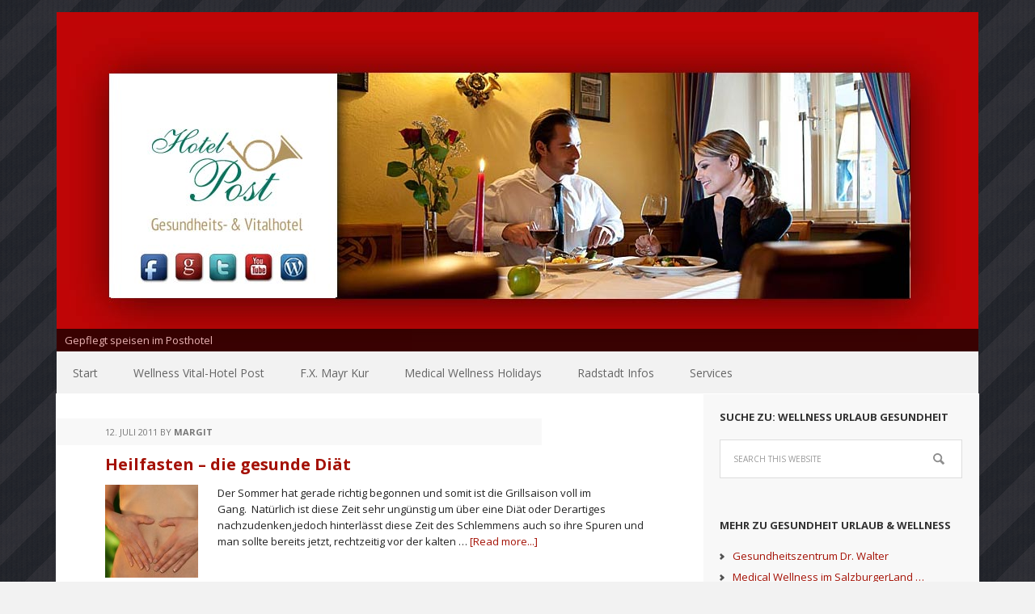

--- FILE ---
content_type: text/html; charset=UTF-8
request_url: https://www.urlaub-wellness-gesundheit.com/tag/gewichtsverlust/
body_size: 9939
content:
<!DOCTYPE html>
<html lang="de">
<head >
<meta charset="UTF-8" />

<!-- Diese Seite wurde SEO-optimiert von wpSEO / https://wpseo.de -->
<title>Gewichtsverlust</title>
<meta name="description" content="Heilfasten - die gesunde Diät." />
<meta name="robots" content="noindex, follow" />
<link rel="canonical" href="https://www.urlaub-wellness-gesundheit.com/tag/gewichtsverlust/" />

		
		<meta name="viewport" content="width=device-width, initial-scale=1" />

<link rel='dns-prefetch' href='//fonts.googleapis.com' />
<link rel="alternate" type="application/rss+xml" title=" &raquo; Feed" href="https://www.urlaub-wellness-gesundheit.com/feed/" />
<link rel="alternate" type="application/rss+xml" title=" &raquo; Kommentar-Feed" href="https://www.urlaub-wellness-gesundheit.com/comments/feed/" />
<link rel="alternate" type="application/rss+xml" title=" &raquo; Gewichtsverlust Schlagwort-Feed" href="https://www.urlaub-wellness-gesundheit.com/tag/gewichtsverlust/feed/" />

<style id='wp-img-auto-sizes-contain-inline-css' type='text/css'>
img:is([sizes=auto i],[sizes^="auto," i]){contain-intrinsic-size:3000px 1500px}
/*# sourceURL=wp-img-auto-sizes-contain-inline-css */
</style>
<link rel='stylesheet' id='executive-pro-theme-css' href='https://www.urlaub-wellness-gesundheit.com/wp-content/themes/executive-pro/style.css' type='text/css' media='all' />
<style id='wp-emoji-styles-inline-css' type='text/css'>

	img.wp-smiley, img.emoji {
		display: inline !important;
		border: none !important;
		box-shadow: none !important;
		height: 1em !important;
		width: 1em !important;
		margin: 0 0.07em !important;
		vertical-align: -0.1em !important;
		background: none !important;
		padding: 0 !important;
	}
/*# sourceURL=wp-emoji-styles-inline-css */
</style>
<style id='wp-block-library-inline-css' type='text/css'>
:root{--wp-block-synced-color:#7a00df;--wp-block-synced-color--rgb:122,0,223;--wp-bound-block-color:var(--wp-block-synced-color);--wp-editor-canvas-background:#ddd;--wp-admin-theme-color:#007cba;--wp-admin-theme-color--rgb:0,124,186;--wp-admin-theme-color-darker-10:#006ba1;--wp-admin-theme-color-darker-10--rgb:0,107,160.5;--wp-admin-theme-color-darker-20:#005a87;--wp-admin-theme-color-darker-20--rgb:0,90,135;--wp-admin-border-width-focus:2px}@media (min-resolution:192dpi){:root{--wp-admin-border-width-focus:1.5px}}.wp-element-button{cursor:pointer}:root .has-very-light-gray-background-color{background-color:#eee}:root .has-very-dark-gray-background-color{background-color:#313131}:root .has-very-light-gray-color{color:#eee}:root .has-very-dark-gray-color{color:#313131}:root .has-vivid-green-cyan-to-vivid-cyan-blue-gradient-background{background:linear-gradient(135deg,#00d084,#0693e3)}:root .has-purple-crush-gradient-background{background:linear-gradient(135deg,#34e2e4,#4721fb 50%,#ab1dfe)}:root .has-hazy-dawn-gradient-background{background:linear-gradient(135deg,#faaca8,#dad0ec)}:root .has-subdued-olive-gradient-background{background:linear-gradient(135deg,#fafae1,#67a671)}:root .has-atomic-cream-gradient-background{background:linear-gradient(135deg,#fdd79a,#004a59)}:root .has-nightshade-gradient-background{background:linear-gradient(135deg,#330968,#31cdcf)}:root .has-midnight-gradient-background{background:linear-gradient(135deg,#020381,#2874fc)}:root{--wp--preset--font-size--normal:16px;--wp--preset--font-size--huge:42px}.has-regular-font-size{font-size:1em}.has-larger-font-size{font-size:2.625em}.has-normal-font-size{font-size:var(--wp--preset--font-size--normal)}.has-huge-font-size{font-size:var(--wp--preset--font-size--huge)}.has-text-align-center{text-align:center}.has-text-align-left{text-align:left}.has-text-align-right{text-align:right}.has-fit-text{white-space:nowrap!important}#end-resizable-editor-section{display:none}.aligncenter{clear:both}.items-justified-left{justify-content:flex-start}.items-justified-center{justify-content:center}.items-justified-right{justify-content:flex-end}.items-justified-space-between{justify-content:space-between}.screen-reader-text{border:0;clip-path:inset(50%);height:1px;margin:-1px;overflow:hidden;padding:0;position:absolute;width:1px;word-wrap:normal!important}.screen-reader-text:focus{background-color:#ddd;clip-path:none;color:#444;display:block;font-size:1em;height:auto;left:5px;line-height:normal;padding:15px 23px 14px;text-decoration:none;top:5px;width:auto;z-index:100000}html :where(.has-border-color){border-style:solid}html :where([style*=border-top-color]){border-top-style:solid}html :where([style*=border-right-color]){border-right-style:solid}html :where([style*=border-bottom-color]){border-bottom-style:solid}html :where([style*=border-left-color]){border-left-style:solid}html :where([style*=border-width]){border-style:solid}html :where([style*=border-top-width]){border-top-style:solid}html :where([style*=border-right-width]){border-right-style:solid}html :where([style*=border-bottom-width]){border-bottom-style:solid}html :where([style*=border-left-width]){border-left-style:solid}html :where(img[class*=wp-image-]){height:auto;max-width:100%}:where(figure){margin:0 0 1em}html :where(.is-position-sticky){--wp-admin--admin-bar--position-offset:var(--wp-admin--admin-bar--height,0px)}@media screen and (max-width:600px){html :where(.is-position-sticky){--wp-admin--admin-bar--position-offset:0px}}

/*# sourceURL=wp-block-library-inline-css */
</style><style id='global-styles-inline-css' type='text/css'>
:root{--wp--preset--aspect-ratio--square: 1;--wp--preset--aspect-ratio--4-3: 4/3;--wp--preset--aspect-ratio--3-4: 3/4;--wp--preset--aspect-ratio--3-2: 3/2;--wp--preset--aspect-ratio--2-3: 2/3;--wp--preset--aspect-ratio--16-9: 16/9;--wp--preset--aspect-ratio--9-16: 9/16;--wp--preset--color--black: #000000;--wp--preset--color--cyan-bluish-gray: #abb8c3;--wp--preset--color--white: #ffffff;--wp--preset--color--pale-pink: #f78da7;--wp--preset--color--vivid-red: #cf2e2e;--wp--preset--color--luminous-vivid-orange: #ff6900;--wp--preset--color--luminous-vivid-amber: #fcb900;--wp--preset--color--light-green-cyan: #7bdcb5;--wp--preset--color--vivid-green-cyan: #00d084;--wp--preset--color--pale-cyan-blue: #8ed1fc;--wp--preset--color--vivid-cyan-blue: #0693e3;--wp--preset--color--vivid-purple: #9b51e0;--wp--preset--gradient--vivid-cyan-blue-to-vivid-purple: linear-gradient(135deg,rgb(6,147,227) 0%,rgb(155,81,224) 100%);--wp--preset--gradient--light-green-cyan-to-vivid-green-cyan: linear-gradient(135deg,rgb(122,220,180) 0%,rgb(0,208,130) 100%);--wp--preset--gradient--luminous-vivid-amber-to-luminous-vivid-orange: linear-gradient(135deg,rgb(252,185,0) 0%,rgb(255,105,0) 100%);--wp--preset--gradient--luminous-vivid-orange-to-vivid-red: linear-gradient(135deg,rgb(255,105,0) 0%,rgb(207,46,46) 100%);--wp--preset--gradient--very-light-gray-to-cyan-bluish-gray: linear-gradient(135deg,rgb(238,238,238) 0%,rgb(169,184,195) 100%);--wp--preset--gradient--cool-to-warm-spectrum: linear-gradient(135deg,rgb(74,234,220) 0%,rgb(151,120,209) 20%,rgb(207,42,186) 40%,rgb(238,44,130) 60%,rgb(251,105,98) 80%,rgb(254,248,76) 100%);--wp--preset--gradient--blush-light-purple: linear-gradient(135deg,rgb(255,206,236) 0%,rgb(152,150,240) 100%);--wp--preset--gradient--blush-bordeaux: linear-gradient(135deg,rgb(254,205,165) 0%,rgb(254,45,45) 50%,rgb(107,0,62) 100%);--wp--preset--gradient--luminous-dusk: linear-gradient(135deg,rgb(255,203,112) 0%,rgb(199,81,192) 50%,rgb(65,88,208) 100%);--wp--preset--gradient--pale-ocean: linear-gradient(135deg,rgb(255,245,203) 0%,rgb(182,227,212) 50%,rgb(51,167,181) 100%);--wp--preset--gradient--electric-grass: linear-gradient(135deg,rgb(202,248,128) 0%,rgb(113,206,126) 100%);--wp--preset--gradient--midnight: linear-gradient(135deg,rgb(2,3,129) 0%,rgb(40,116,252) 100%);--wp--preset--font-size--small: 13px;--wp--preset--font-size--medium: 20px;--wp--preset--font-size--large: 36px;--wp--preset--font-size--x-large: 42px;--wp--preset--spacing--20: 0.44rem;--wp--preset--spacing--30: 0.67rem;--wp--preset--spacing--40: 1rem;--wp--preset--spacing--50: 1.5rem;--wp--preset--spacing--60: 2.25rem;--wp--preset--spacing--70: 3.38rem;--wp--preset--spacing--80: 5.06rem;--wp--preset--shadow--natural: 6px 6px 9px rgba(0, 0, 0, 0.2);--wp--preset--shadow--deep: 12px 12px 50px rgba(0, 0, 0, 0.4);--wp--preset--shadow--sharp: 6px 6px 0px rgba(0, 0, 0, 0.2);--wp--preset--shadow--outlined: 6px 6px 0px -3px rgb(255, 255, 255), 6px 6px rgb(0, 0, 0);--wp--preset--shadow--crisp: 6px 6px 0px rgb(0, 0, 0);}:where(.is-layout-flex){gap: 0.5em;}:where(.is-layout-grid){gap: 0.5em;}body .is-layout-flex{display: flex;}.is-layout-flex{flex-wrap: wrap;align-items: center;}.is-layout-flex > :is(*, div){margin: 0;}body .is-layout-grid{display: grid;}.is-layout-grid > :is(*, div){margin: 0;}:where(.wp-block-columns.is-layout-flex){gap: 2em;}:where(.wp-block-columns.is-layout-grid){gap: 2em;}:where(.wp-block-post-template.is-layout-flex){gap: 1.25em;}:where(.wp-block-post-template.is-layout-grid){gap: 1.25em;}.has-black-color{color: var(--wp--preset--color--black) !important;}.has-cyan-bluish-gray-color{color: var(--wp--preset--color--cyan-bluish-gray) !important;}.has-white-color{color: var(--wp--preset--color--white) !important;}.has-pale-pink-color{color: var(--wp--preset--color--pale-pink) !important;}.has-vivid-red-color{color: var(--wp--preset--color--vivid-red) !important;}.has-luminous-vivid-orange-color{color: var(--wp--preset--color--luminous-vivid-orange) !important;}.has-luminous-vivid-amber-color{color: var(--wp--preset--color--luminous-vivid-amber) !important;}.has-light-green-cyan-color{color: var(--wp--preset--color--light-green-cyan) !important;}.has-vivid-green-cyan-color{color: var(--wp--preset--color--vivid-green-cyan) !important;}.has-pale-cyan-blue-color{color: var(--wp--preset--color--pale-cyan-blue) !important;}.has-vivid-cyan-blue-color{color: var(--wp--preset--color--vivid-cyan-blue) !important;}.has-vivid-purple-color{color: var(--wp--preset--color--vivid-purple) !important;}.has-black-background-color{background-color: var(--wp--preset--color--black) !important;}.has-cyan-bluish-gray-background-color{background-color: var(--wp--preset--color--cyan-bluish-gray) !important;}.has-white-background-color{background-color: var(--wp--preset--color--white) !important;}.has-pale-pink-background-color{background-color: var(--wp--preset--color--pale-pink) !important;}.has-vivid-red-background-color{background-color: var(--wp--preset--color--vivid-red) !important;}.has-luminous-vivid-orange-background-color{background-color: var(--wp--preset--color--luminous-vivid-orange) !important;}.has-luminous-vivid-amber-background-color{background-color: var(--wp--preset--color--luminous-vivid-amber) !important;}.has-light-green-cyan-background-color{background-color: var(--wp--preset--color--light-green-cyan) !important;}.has-vivid-green-cyan-background-color{background-color: var(--wp--preset--color--vivid-green-cyan) !important;}.has-pale-cyan-blue-background-color{background-color: var(--wp--preset--color--pale-cyan-blue) !important;}.has-vivid-cyan-blue-background-color{background-color: var(--wp--preset--color--vivid-cyan-blue) !important;}.has-vivid-purple-background-color{background-color: var(--wp--preset--color--vivid-purple) !important;}.has-black-border-color{border-color: var(--wp--preset--color--black) !important;}.has-cyan-bluish-gray-border-color{border-color: var(--wp--preset--color--cyan-bluish-gray) !important;}.has-white-border-color{border-color: var(--wp--preset--color--white) !important;}.has-pale-pink-border-color{border-color: var(--wp--preset--color--pale-pink) !important;}.has-vivid-red-border-color{border-color: var(--wp--preset--color--vivid-red) !important;}.has-luminous-vivid-orange-border-color{border-color: var(--wp--preset--color--luminous-vivid-orange) !important;}.has-luminous-vivid-amber-border-color{border-color: var(--wp--preset--color--luminous-vivid-amber) !important;}.has-light-green-cyan-border-color{border-color: var(--wp--preset--color--light-green-cyan) !important;}.has-vivid-green-cyan-border-color{border-color: var(--wp--preset--color--vivid-green-cyan) !important;}.has-pale-cyan-blue-border-color{border-color: var(--wp--preset--color--pale-cyan-blue) !important;}.has-vivid-cyan-blue-border-color{border-color: var(--wp--preset--color--vivid-cyan-blue) !important;}.has-vivid-purple-border-color{border-color: var(--wp--preset--color--vivid-purple) !important;}.has-vivid-cyan-blue-to-vivid-purple-gradient-background{background: var(--wp--preset--gradient--vivid-cyan-blue-to-vivid-purple) !important;}.has-light-green-cyan-to-vivid-green-cyan-gradient-background{background: var(--wp--preset--gradient--light-green-cyan-to-vivid-green-cyan) !important;}.has-luminous-vivid-amber-to-luminous-vivid-orange-gradient-background{background: var(--wp--preset--gradient--luminous-vivid-amber-to-luminous-vivid-orange) !important;}.has-luminous-vivid-orange-to-vivid-red-gradient-background{background: var(--wp--preset--gradient--luminous-vivid-orange-to-vivid-red) !important;}.has-very-light-gray-to-cyan-bluish-gray-gradient-background{background: var(--wp--preset--gradient--very-light-gray-to-cyan-bluish-gray) !important;}.has-cool-to-warm-spectrum-gradient-background{background: var(--wp--preset--gradient--cool-to-warm-spectrum) !important;}.has-blush-light-purple-gradient-background{background: var(--wp--preset--gradient--blush-light-purple) !important;}.has-blush-bordeaux-gradient-background{background: var(--wp--preset--gradient--blush-bordeaux) !important;}.has-luminous-dusk-gradient-background{background: var(--wp--preset--gradient--luminous-dusk) !important;}.has-pale-ocean-gradient-background{background: var(--wp--preset--gradient--pale-ocean) !important;}.has-electric-grass-gradient-background{background: var(--wp--preset--gradient--electric-grass) !important;}.has-midnight-gradient-background{background: var(--wp--preset--gradient--midnight) !important;}.has-small-font-size{font-size: var(--wp--preset--font-size--small) !important;}.has-medium-font-size{font-size: var(--wp--preset--font-size--medium) !important;}.has-large-font-size{font-size: var(--wp--preset--font-size--large) !important;}.has-x-large-font-size{font-size: var(--wp--preset--font-size--x-large) !important;}
/*# sourceURL=global-styles-inline-css */
</style>

<style id='classic-theme-styles-inline-css' type='text/css'>
/*! This file is auto-generated */
.wp-block-button__link{color:#fff;background-color:#32373c;border-radius:9999px;box-shadow:none;text-decoration:none;padding:calc(.667em + 2px) calc(1.333em + 2px);font-size:1.125em}.wp-block-file__button{background:#32373c;color:#fff;text-decoration:none}
/*# sourceURL=/wp-includes/css/classic-themes.min.css */
</style>
<link rel='stylesheet' id='ilmenite-cookie-consent-css' href='https://www.urlaub-wellness-gesundheit.com/wp-content/plugins/ilmenite-cookie-consent/assets/styles/dist/cookie-banner.css' type='text/css' media='all' />
<link rel='stylesheet' id='dashicons-css' href='https://www.urlaub-wellness-gesundheit.com/wp-includes/css/dashicons.min.css' type='text/css' media='all' />
<link rel='stylesheet' id='google-font-css' href='//fonts.googleapis.com/css?family=Open+Sans%3A400italic%2C700italic%2C400%2C700' type='text/css' media='all' />
<link rel='stylesheet' id='fancybox-css' href='https://www.urlaub-wellness-gesundheit.com/wp-content/plugins/easy-fancybox/css/jquery.fancybox.min.css' type='text/css' media='screen' />
<script type="text/javascript" src="https://www.urlaub-wellness-gesundheit.com/wp-includes/js/jquery/jquery.min.js" id="jquery-core-js"></script>
<script type="text/javascript" src="https://www.urlaub-wellness-gesundheit.com/wp-includes/js/jquery/jquery-migrate.min.js" id="jquery-migrate-js"></script>
<script type="text/javascript" src="https://www.urlaub-wellness-gesundheit.com/wp-content/themes/executive-pro/js/responsive-menu.js" id="executive-responsive-menu-js"></script>
<link rel="EditURI" type="application/rsd+xml" title="RSD" href="https://www.urlaub-wellness-gesundheit.com/xmlrpc.php?rsd" />
<link rel="icon" href="https://www.urlaub-wellness-gesundheit.com/wp-content/themes/executive-pro/images/favicon.ico" />
<style type="text/css" id="custom-background-css">
body.custom-background { background-image: url("https://www.urlaub-wellness-gesundheit.com/wellnessurlaub/2015/03/wellness.png"); background-position: left top; background-size: auto; background-repeat: repeat; background-attachment: scroll; }
</style>
	<link rel='stylesheet' id='metaslider-flex-slider-css' href='https://www.urlaub-wellness-gesundheit.com/wp-content/plugins/ml-slider/assets/sliders/flexslider/flexslider.css' type='text/css' media='all' property='stylesheet' />
<link rel='stylesheet' id='metaslider-public-css' href='https://www.urlaub-wellness-gesundheit.com/wp-content/plugins/ml-slider/assets/metaslider/public.css' type='text/css' media='all' property='stylesheet' />
</head>
<body class="archive tag tag-gewichtsverlust tag-100 custom-background wp-theme-genesis wp-child-theme-executive-pro has-ilcc-banner ilcc-style-top header-full-width content-sidebar genesis-breadcrumbs-hidden executive-pro-red" itemscope itemtype="https://schema.org/WebPage"><div class="site-container"><div id="metaslider-id-925" style="max-width: 1140px;" class="ml-slider-3-15-3 metaslider metaslider-flex metaslider-925 ml-slider nav-hidden">
    <div id="metaslider_container_925">
        <div id="metaslider_925">
            <ul aria-live="polite" class="slides">
                <li style="display: block; width: 100%;" class="slide-926 ms-image"><a href="http://www.posthotel-radstadt.at" target="_self"><img src="https://www.urlaub-wellness-gesundheit.com/wellnessurlaub/2015/03/posthotel-radstadt-10.jpg" height="420" width="1140" alt="Gepflegt speisen im Posthotel" class="slider-925 slide-926" title="Gepflegt speisen im Posthotel" /></a><div class="caption-wrap"><div class="caption">Gepflegt speisen im Posthotel</div></div></li>
                <li style="display: none; width: 100%;" class="slide-927 ms-image"><a href="http://www.posthotel-radstadt.at" target="_self"><img src="https://www.urlaub-wellness-gesundheit.com/wellnessurlaub/2015/03/posthotel-radstadt-11.jpg" height="420" width="1140" alt="Winterurlaub im Posthotel Radstadt" class="slider-925 slide-927" title="Winterurlaub im Posthotel Radstadt" /></a><div class="caption-wrap"><div class="caption">Winterurlaub im Posthotel Radstadt</div></div></li>
                <li style="display: none; width: 100%;" class="slide-928 ms-image"><a href="http://www.posthotel-radstadt.at" target="_self"><img src="https://www.urlaub-wellness-gesundheit.com/wellnessurlaub/2015/03/posthotel-radstadt-12.jpg" height="420" width="1140" alt="Seminare und Tagungen im Posthotel" class="slider-925 slide-928" title="Seminare und Tagungen im Posthotel" /></a><div class="caption-wrap"><div class="caption">Seminare und Tagungen im Posthotel</div></div></li>
                <li style="display: none; width: 100%;" class="slide-929 ms-image"><a href="http://www.posthotel-radstadt.at" target="_self"><img src="https://www.urlaub-wellness-gesundheit.com/wellnessurlaub/2015/03/posthotel-radstadt-13.jpg" height="420" width="1140" alt="Restaurant Posthotel Radstadt" class="slider-925 slide-929" title="Restaurant Posthotel Radstadt" /></a><div class="caption-wrap"><div class="caption">Restaurant Posthotel Radstadt</div></div></li>
                <li style="display: none; width: 100%;" class="slide-930 ms-image"><a href="http://www.posthotel-radstadt.at" target="_self"><img src="https://www.urlaub-wellness-gesundheit.com/wellnessurlaub/2015/03/posthotel-radstadt-14.jpg" height="420" width="1140" alt="Badezimmer DeLuxe" class="slider-925 slide-930" title="Badezimmer DeLuxe" /></a><div class="caption-wrap"><div class="caption">Badezimmer DeLuxe</div></div></li>
                <li style="display: none; width: 100%;" class="slide-931 ms-image"><a href="http://www.posthotel-radstadt.at" target="_self"><img src="https://www.urlaub-wellness-gesundheit.com/wellnessurlaub/2015/03/posthotel-radstadt-15.jpg" height="420" width="1140" alt="DeLuxe Komfortzimmer" class="slider-925 slide-931" title="DeLuxe Komfortzimmer" /></a><div class="caption-wrap"><div class="caption">DeLuxe Komfortzimmer</div></div></li>
            </ul>
        </div>
        
    </div>
</div> <header class="site-header" itemscope itemtype="https://schema.org/WPHeader"><div class="wrap"><div class="title-area"><h1 class="site-title" itemprop="headline"><a href="https://www.urlaub-wellness-gesundheit.com/"></a></h1></div></div></header><nav class="nav-primary" aria-label="Main" itemscope itemtype="https://schema.org/SiteNavigationElement"><div class="wrap"><ul id="menu-oben" class="menu genesis-nav-menu menu-primary"><li id="menu-item-897" class="menu-item menu-item-type-custom menu-item-object-custom menu-item-home menu-item-897"><a href="https://www.urlaub-wellness-gesundheit.com" itemprop="url"><span itemprop="name">Start</span></a></li>
<li id="menu-item-912" class="menu-item menu-item-type-post_type menu-item-object-page menu-item-home menu-item-912"><a href="https://www.urlaub-wellness-gesundheit.com/wellness-vital-hotel-post/" itemprop="url"><span itemprop="name">Wellness Vital-Hotel Post</span></a></li>
<li id="menu-item-903" class="menu-item menu-item-type-post_type menu-item-object-page menu-item-has-children menu-item-903"><a href="https://www.urlaub-wellness-gesundheit.com/f-x-mayr-kur/" itemprop="url"><span itemprop="name">F.X. Mayr Kur</span></a>
<ul class="sub-menu">
	<li id="menu-item-908" class="menu-item menu-item-type-post_type menu-item-object-page menu-item-908"><a href="https://www.urlaub-wellness-gesundheit.com/?page_id=464" itemprop="url"><span itemprop="name">Was ist die Mayr-Kur?</span></a></li>
	<li id="menu-item-906" class="menu-item menu-item-type-post_type menu-item-object-page menu-item-906"><a href="https://www.urlaub-wellness-gesundheit.com/f-x-mayr-kur/tagesablauf/" itemprop="url"><span itemprop="name">Kur-Tagesablauf</span></a></li>
	<li id="menu-item-907" class="menu-item menu-item-type-post_type menu-item-object-page menu-item-907"><a href="https://www.urlaub-wellness-gesundheit.com/f-x-mayr-kur/wann-ist-eine-mayr-kur-sinnvoll/" itemprop="url"><span itemprop="name">Warum ist eine Mayr-Kur sinnvoll?</span></a></li>
	<li id="menu-item-905" class="menu-item menu-item-type-post_type menu-item-object-page menu-item-905"><a href="https://www.urlaub-wellness-gesundheit.com/f-x-mayr-kur/f-x-mayr-kennenlern-pauschale-6-nachte/" itemprop="url"><span itemprop="name">F.X. Mayr Kennenlern-Pauschale (6 N&#228;chte)</span></a></li>
	<li id="menu-item-904" class="menu-item menu-item-type-post_type menu-item-object-page menu-item-904"><a href="https://www.urlaub-wellness-gesundheit.com/f-x-mayr-kur/f-x-mayr-kur-aktiv-13-nachte/" itemprop="url"><span itemprop="name">F.X. Mayr-Kur Aktiv (13 N&#228;chte)</span></a></li>
	<li id="menu-item-909" class="menu-item menu-item-type-post_type menu-item-object-page menu-item-909"><a href="https://www.urlaub-wellness-gesundheit.com/f-x-mayr-kur/anfrage/" itemprop="url"><span itemprop="name">FX Mayr Buchunganfrage</span></a></li>
</ul>
</li>
<li id="menu-item-911" class="menu-item menu-item-type-post_type menu-item-object-page menu-item-has-children menu-item-911"><a href="https://www.urlaub-wellness-gesundheit.com/medical-wellness-holidays/" itemprop="url"><span itemprop="name">Medical Wellness Holidays</span></a>
<ul class="sub-menu">
	<li id="menu-item-910" class="menu-item menu-item-type-post_type menu-item-object-page menu-item-910"><a href="https://www.urlaub-wellness-gesundheit.com/vital-und-gesundheitszentrum/" itemprop="url"><span itemprop="name">Vital- und Gesundheitszentrum</span></a></li>
</ul>
</li>
<li id="menu-item-898" class="menu-item menu-item-type-post_type menu-item-object-page menu-item-has-children menu-item-898"><a href="https://www.urlaub-wellness-gesundheit.com/radstadt-urlaubs-infos/" itemprop="url"><span itemprop="name">Radstadt Infos</span></a>
<ul class="sub-menu">
	<li id="menu-item-899" class="menu-item menu-item-type-post_type menu-item-object-page menu-item-899"><a href="https://www.urlaub-wellness-gesundheit.com/radstadt-urlaubs-infos/radstadt-urlaub/" itemprop="url"><span itemprop="name">Radstadt Urlaub-Infos</span></a></li>
</ul>
</li>
<li id="menu-item-933" class="menu-item menu-item-type-custom menu-item-object-custom menu-item-has-children menu-item-933"><a href="#" itemprop="url"><span itemprop="name">Services</span></a>
<ul class="sub-menu">
	<li id="menu-item-935" class="menu-item menu-item-type-post_type menu-item-object-page menu-item-935"><a href="https://www.urlaub-wellness-gesundheit.com/kontakt/" itemprop="url"><span itemprop="name">Kontakt</span></a></li>
	<li id="menu-item-1022" class="menu-item menu-item-type-post_type menu-item-object-page menu-item-1022"><a href="https://www.urlaub-wellness-gesundheit.com/datenschutzerklaerung/" itemprop="url"><span itemprop="name">Datenschutzerkl&#228;rung</span></a></li>
	<li id="menu-item-934" class="menu-item menu-item-type-post_type menu-item-object-page menu-item-934"><a href="https://www.urlaub-wellness-gesundheit.com/agb/" itemprop="url"><span itemprop="name">AGB</span></a></li>
	<li id="menu-item-936" class="menu-item menu-item-type-post_type menu-item-object-page menu-item-936"><a href="https://www.urlaub-wellness-gesundheit.com/impressum/" itemprop="url"><span itemprop="name">Impressum</span></a></li>
</ul>
</li>
</ul></div></nav><div class="site-inner"><div class="content-sidebar-wrap"> <main class="content"><article class="post-385 post type-post status-publish format-standard category-posthotel-packages tag-abnehmen tag-darmreinigung tag-diat tag-f-x-mayr-kur tag-fasten tag-gewichtsverlust tag-heilfasten tag-mayr-kur tag-salzburg tag-salzburgerland tag-schonheit entry has-post-thumbnail" itemscope itemtype="https://schema.org/CreativeWork"><header class="entry-header"><p class="entry-meta"><time class="entry-time" itemprop="datePublished" datetime="2011-07-12T18:16:50+01:00">12. Juli 2011</time> By <span class="entry-author" itemprop="author" itemscope itemtype="https://schema.org/Person"><a href="https://www.urlaub-wellness-gesundheit.com/author/margit/" class="entry-author-link" rel="author" itemprop="url"><span class="entry-author-name" itemprop="name">Margit</span></a></span>  </p><h1 class="entry-title" itemprop="headline"><a class="entry-title-link" rel="bookmark" href="https://www.urlaub-wellness-gesundheit.com/heilfasten-die-gesunde-diat/385/">Heilfasten &#8211; die gesunde Di&#228;t</a></h1>
</header><div class="entry-content" itemprop="text"><a class="entry-image-link" href="https://www.urlaub-wellness-gesundheit.com/heilfasten-die-gesunde-diat/385/" aria-hidden="true" tabindex="-1"><img width="115" height="115" src="https://www.urlaub-wellness-gesundheit.com/wellnessurlaub/2011/07/Heilfasten-115x115.jpg" class="alignleft post-image entry-image" alt="Heilfasten mit Mayr Kur in Radstadt" itemprop="image" decoding="async" /></a><p>Der Sommer hat gerade richtig begonnen und somit ist die Grillsaison voll im Gang.  Natürlich ist diese Zeit sehr ungünstig um über eine Diät oder Derartiges nachzudenken,jedoch hinterlässt diese Zeit des Schlemmens auch so ihre Spuren und man sollte bereits jetzt, rechtzeitig vor der kalten &#x02026; <a href="https://www.urlaub-wellness-gesundheit.com/heilfasten-die-gesunde-diat/385/" class="more-link">[Read more...]</a></p></div><footer class="entry-footer"><p class="entry-meta"><span class="entry-categories">Filed Under: <a href="https://www.urlaub-wellness-gesundheit.com/category/posthotel-packages/" rel="category tag">Posthotel Packages, Urlaubsberichte und Kurangebote</a></span> <span class="entry-tags">Tagged With: <a href="https://www.urlaub-wellness-gesundheit.com/tag/abnehmen/" rel="tag">abnehmen</a>, <a href="https://www.urlaub-wellness-gesundheit.com/tag/darmreinigung/" rel="tag">Darmreinigung</a>, <a href="https://www.urlaub-wellness-gesundheit.com/tag/diat/" rel="tag">Diät</a>, <a href="https://www.urlaub-wellness-gesundheit.com/tag/f-x-mayr-kur/" rel="tag">F.X. Mayr Kur</a>, <a href="https://www.urlaub-wellness-gesundheit.com/tag/fasten/" rel="tag">fasten</a>, <a href="https://www.urlaub-wellness-gesundheit.com/tag/gewichtsverlust/" rel="tag">Gewichtsverlust</a>, <a href="https://www.urlaub-wellness-gesundheit.com/tag/heilfasten/" rel="tag">Heilfasten</a>, <a href="https://www.urlaub-wellness-gesundheit.com/tag/mayr-kur/" rel="tag">mayr kur</a>, <a href="https://www.urlaub-wellness-gesundheit.com/tag/salzburg/" rel="tag">Salzburg</a>, <a href="https://www.urlaub-wellness-gesundheit.com/tag/salzburgerland/" rel="tag">Salzburgerland</a>, <a href="https://www.urlaub-wellness-gesundheit.com/tag/schonheit/" rel="tag">Schönheit</a></span></p></footer></article></main><aside class="sidebar sidebar-primary widget-area" role="complementary" aria-label="Primary Sidebar" itemscope itemtype="https://schema.org/WPSideBar"><section id="search-3" class="widget widget_search"><div class="widget-wrap"><h4 class="widget-title widgettitle">Suche zu: Wellness Urlaub Gesundheit</h4>
<form class="search-form" method="get" action="https://www.urlaub-wellness-gesundheit.com/" role="search" itemprop="potentialAction" itemscope itemtype="https://schema.org/SearchAction"><input class="search-form-input" type="search" name="s" id="searchform-1" placeholder="Search this website" itemprop="query-input"><input class="search-form-submit" type="submit" value="Search"><meta content="https://www.urlaub-wellness-gesundheit.com/?s={s}" itemprop="target"></form></div></section>
<section id="linkcat-3" class="widget widget_links"><div class="widget-wrap"><h4 class="widget-title widgettitle">Mehr zu Gesundheit Urlaub &amp; Wellness</h4>

	<ul class='xoxo blogroll'>
<li><a href="http://www.gesundheit-pur.at" title="Gesundheitszentrum Dr. Walter Radstadt bei Obertauern" target="_blank">Gesundheitszentrum Dr. Walter</a></li>
<li><a href="http://www.medical-holidays.at/" target="_blank">Medical Wellness im SalzburgerLand &#8230;</a></li>
<li><a href="http://www.posthotel-radstadt.at" title="Urlaub in Radstadt im Hotel Post bei Familie Walter" target="_blank">Posthotel Radstadt &#8211; Wellnessurlaub</a></li>

	</ul>
</div></section>

<section id="tag_cloud-3" class="widget widget_tag_cloud"><div class="widget-wrap"><h4 class="widget-title widgettitle">Margits Wellness-Wolke</h4>
<div class="tagcloud"><a href="https://www.urlaub-wellness-gesundheit.com/tag/amade/" class="tag-cloud-link tag-link-10 tag-link-position-1" style="font-size: 20.7037037037pt;" aria-label="Amadé (18 Einträge)">Amadé</a>
<a href="https://www.urlaub-wellness-gesundheit.com/tag/bauernherbst/" class="tag-cloud-link tag-link-114 tag-link-position-2" style="font-size: 10.3333333333pt;" aria-label="Bauernherbst (2 Einträge)">Bauernherbst</a>
<a href="https://www.urlaub-wellness-gesundheit.com/tag/darmreinigung/" class="tag-cloud-link tag-link-102 tag-link-position-3" style="font-size: 10.3333333333pt;" aria-label="Darmreinigung (2 Einträge)">Darmreinigung</a>
<a href="https://www.urlaub-wellness-gesundheit.com/tag/entschlackung/" class="tag-cloud-link tag-link-224 tag-link-position-4" style="font-size: 8pt;" aria-label="Entschlackung (1 Eintrag)">Entschlackung</a>
<a href="https://www.urlaub-wellness-gesundheit.com/tag/entschlackungsurlaub/" class="tag-cloud-link tag-link-225 tag-link-position-5" style="font-size: 8pt;" aria-label="Entschlackungsurlaub (1 Eintrag)">Entschlackungsurlaub</a>
<a href="https://www.urlaub-wellness-gesundheit.com/tag/entspannung/" class="tag-cloud-link tag-link-223 tag-link-position-6" style="font-size: 8pt;" aria-label="Entspannung (1 Eintrag)">Entspannung</a>
<a href="https://www.urlaub-wellness-gesundheit.com/tag/entspannungsurlaub/" class="tag-cloud-link tag-link-226 tag-link-position-7" style="font-size: 8pt;" aria-label="Entspannungsurlaub (1 Eintrag)">Entspannungsurlaub</a>
<a href="https://www.urlaub-wellness-gesundheit.com/tag/f-x-mayr-kur/" class="tag-cloud-link tag-link-95 tag-link-position-8" style="font-size: 10.3333333333pt;" aria-label="F.X. Mayr Kur (2 Einträge)">F.X. Mayr Kur</a>
<a href="https://www.urlaub-wellness-gesundheit.com/tag/familienurlaub/" class="tag-cloud-link tag-link-156 tag-link-position-9" style="font-size: 10.3333333333pt;" aria-label="Familienurlaub (2 Einträge)">Familienurlaub</a>
<a href="https://www.urlaub-wellness-gesundheit.com/tag/fx-mayr-kur/" class="tag-cloud-link tag-link-228 tag-link-position-10" style="font-size: 8pt;" aria-label="FX Mayr Kur (1 Eintrag)">FX Mayr Kur</a>
<a href="https://www.urlaub-wellness-gesundheit.com/tag/knodel/" class="tag-cloud-link tag-link-105 tag-link-position-11" style="font-size: 10.3333333333pt;" aria-label="Knödel (2 Einträge)">Knödel</a>
<a href="https://www.urlaub-wellness-gesundheit.com/tag/knodelfest/" class="tag-cloud-link tag-link-106 tag-link-position-12" style="font-size: 13.1851851852pt;" aria-label="Knödelfest (4 Einträge)">Knödelfest</a>
<a href="https://www.urlaub-wellness-gesundheit.com/tag/knodelvariationen/" class="tag-cloud-link tag-link-124 tag-link-position-13" style="font-size: 10.3333333333pt;" aria-label="Knödelvariationen (2 Einträge)">Knödelvariationen</a>
<a href="https://www.urlaub-wellness-gesundheit.com/tag/knodlfest/" class="tag-cloud-link tag-link-121 tag-link-position-14" style="font-size: 10.3333333333pt;" aria-label="Knödlfest (2 Einträge)">Knödlfest</a>
<a href="https://www.urlaub-wellness-gesundheit.com/tag/liechtensteinklamm/" class="tag-cloud-link tag-link-53 tag-link-position-15" style="font-size: 10.3333333333pt;" aria-label="Liechtensteinklamm (2 Einträge)">Liechtensteinklamm</a>
<a href="https://www.urlaub-wellness-gesundheit.com/tag/marillenknodel/" class="tag-cloud-link tag-link-203 tag-link-position-16" style="font-size: 10.3333333333pt;" aria-label="Marillenknödel (2 Einträge)">Marillenknödel</a>
<a href="https://www.urlaub-wellness-gesundheit.com/tag/motorradausflug/" class="tag-cloud-link tag-link-70 tag-link-position-17" style="font-size: 11.8888888889pt;" aria-label="Motorradausflug (3 Einträge)">Motorradausflug</a>
<a href="https://www.urlaub-wellness-gesundheit.com/tag/motorradurlaub/" class="tag-cloud-link tag-link-65 tag-link-position-18" style="font-size: 11.8888888889pt;" aria-label="Motorradurlaub (3 Einträge)">Motorradurlaub</a>
<a href="https://www.urlaub-wellness-gesundheit.com/tag/mountainbiken/" class="tag-cloud-link tag-link-220 tag-link-position-19" style="font-size: 8pt;" aria-label="Mountainbiken (1 Eintrag)">Mountainbiken</a>
<a href="https://www.urlaub-wellness-gesundheit.com/tag/obertauern/" class="tag-cloud-link tag-link-11 tag-link-position-20" style="font-size: 19.4074074074pt;" aria-label="Obertauern (14 Einträge)">Obertauern</a>
<a href="https://www.urlaub-wellness-gesundheit.com/tag/pongau/" class="tag-cloud-link tag-link-115 tag-link-position-21" style="font-size: 10.3333333333pt;" aria-label="Pongau (2 Einträge)">Pongau</a>
<a href="https://www.urlaub-wellness-gesundheit.com/tag/posthotel/" class="tag-cloud-link tag-link-17 tag-link-position-22" style="font-size: 19.4074074074pt;" aria-label="Posthotel (14 Einträge)">Posthotel</a>
<a href="https://www.urlaub-wellness-gesundheit.com/tag/radfahren/" class="tag-cloud-link tag-link-55 tag-link-position-23" style="font-size: 11.8888888889pt;" aria-label="Radfahren (3 Einträge)">Radfahren</a>
<a href="https://www.urlaub-wellness-gesundheit.com/tag/radmarathon/" class="tag-cloud-link tag-link-85 tag-link-position-24" style="font-size: 10.3333333333pt;" aria-label="Radmarathon (2 Einträge)">Radmarathon</a>
<a href="https://www.urlaub-wellness-gesundheit.com/tag/radrennen/" class="tag-cloud-link tag-link-84 tag-link-position-25" style="font-size: 11.8888888889pt;" aria-label="Radrennen (3 Einträge)">Radrennen</a>
<a href="https://www.urlaub-wellness-gesundheit.com/tag/radstadt/" class="tag-cloud-link tag-link-16 tag-link-position-26" style="font-size: 22pt;" aria-label="Radstadt (23 Einträge)">Radstadt</a>
<a href="https://www.urlaub-wellness-gesundheit.com/tag/radtouren/" class="tag-cloud-link tag-link-221 tag-link-position-27" style="font-size: 8pt;" aria-label="Radtouren (1 Eintrag)">Radtouren</a>
<a href="https://www.urlaub-wellness-gesundheit.com/tag/radurlaub/" class="tag-cloud-link tag-link-56 tag-link-position-28" style="font-size: 10.3333333333pt;" aria-label="Radurlaub (2 Einträge)">Radurlaub</a>
<a href="https://www.urlaub-wellness-gesundheit.com/tag/rezept/" class="tag-cloud-link tag-link-15 tag-link-position-29" style="font-size: 10.3333333333pt;" aria-label="Rezept (2 Einträge)">Rezept</a>
<a href="https://www.urlaub-wellness-gesundheit.com/tag/salzburg/" class="tag-cloud-link tag-link-42 tag-link-position-30" style="font-size: 20.4444444444pt;" aria-label="Salzburg (17 Einträge)">Salzburg</a>
<a href="https://www.urlaub-wellness-gesundheit.com/tag/salzburgerland/" class="tag-cloud-link tag-link-69 tag-link-position-31" style="font-size: 17.5925925926pt;" aria-label="Salzburgerland (10 Einträge)">Salzburgerland</a>
<a href="https://www.urlaub-wellness-gesundheit.com/tag/salzburger-land/" class="tag-cloud-link tag-link-49 tag-link-position-32" style="font-size: 17.5925925926pt;" aria-label="Salzburger Land (10 Einträge)">Salzburger Land</a>
<a href="https://www.urlaub-wellness-gesundheit.com/tag/salzburger-nockerl/" class="tag-cloud-link tag-link-41 tag-link-position-33" style="font-size: 10.3333333333pt;" aria-label="Salzburger Nockerl (2 Einträge)">Salzburger Nockerl</a>
<a href="https://www.urlaub-wellness-gesundheit.com/tag/schlittenfahrten/" class="tag-cloud-link tag-link-20 tag-link-position-34" style="font-size: 10.3333333333pt;" aria-label="Schlittenfahrten (2 Einträge)">Schlittenfahrten</a>
<a href="https://www.urlaub-wellness-gesundheit.com/tag/ski/" class="tag-cloud-link tag-link-9 tag-link-position-35" style="font-size: 10.3333333333pt;" aria-label="Ski (2 Einträge)">Ski</a>
<a href="https://www.urlaub-wellness-gesundheit.com/tag/skiamade/" class="tag-cloud-link tag-link-54 tag-link-position-36" style="font-size: 13.1851851852pt;" aria-label="Skiamade (4 Einträge)">Skiamade</a>
<a href="https://www.urlaub-wellness-gesundheit.com/tag/skifahren/" class="tag-cloud-link tag-link-29 tag-link-position-37" style="font-size: 15.1296296296pt;" aria-label="Skifahren (6 Einträge)">Skifahren</a>
<a href="https://www.urlaub-wellness-gesundheit.com/tag/skiurlaub/" class="tag-cloud-link tag-link-30 tag-link-position-38" style="font-size: 13.1851851852pt;" aria-label="Skiurlaub (4 Einträge)">Skiurlaub</a>
<a href="https://www.urlaub-wellness-gesundheit.com/tag/sommerurlaub/" class="tag-cloud-link tag-link-57 tag-link-position-39" style="font-size: 10.3333333333pt;" aria-label="Sommerurlaub (2 Einträge)">Sommerurlaub</a>
<a href="https://www.urlaub-wellness-gesundheit.com/tag/sommerurlaub-mit-kindern/" class="tag-cloud-link tag-link-222 tag-link-position-40" style="font-size: 8pt;" aria-label="Sommerurlaub mit Kindern (1 Eintrag)">Sommerurlaub mit Kindern</a>
<a href="https://www.urlaub-wellness-gesundheit.com/tag/tradition/" class="tag-cloud-link tag-link-116 tag-link-position-41" style="font-size: 10.3333333333pt;" aria-label="Tradition (2 Einträge)">Tradition</a>
<a href="https://www.urlaub-wellness-gesundheit.com/tag/wandern/" class="tag-cloud-link tag-link-62 tag-link-position-42" style="font-size: 11.8888888889pt;" aria-label="Wandern (3 Einträge)">Wandern</a>
<a href="https://www.urlaub-wellness-gesundheit.com/tag/wandern-mit-hund/" class="tag-cloud-link tag-link-198 tag-link-position-43" style="font-size: 10.3333333333pt;" aria-label="Wandern mit Hund (2 Einträge)">Wandern mit Hund</a>
<a href="https://www.urlaub-wellness-gesundheit.com/tag/wanderurlaub/" class="tag-cloud-link tag-link-151 tag-link-position-44" style="font-size: 10.3333333333pt;" aria-label="Wanderurlaub (2 Einträge)">Wanderurlaub</a>
<a href="https://www.urlaub-wellness-gesundheit.com/tag/zeit-fuer-sich-haben/" class="tag-cloud-link tag-link-227 tag-link-position-45" style="font-size: 8pt;" aria-label="Zeit für sich haben (1 Eintrag)">Zeit für sich haben</a></div>
</div></section>
</aside></div></div><footer class="site-footer" itemscope itemtype="https://schema.org/WPFooter"><div class="wrap">Urlaub Wellness & Gesundheit - der Blog by M.W. <a href="http://www.posthotel-radstadt.at" rel="nofollow" target="_blank">Posthotel Radstadt</a> close to  Obertauern.</div></footer></div><script type="speculationrules">
{"prefetch":[{"source":"document","where":{"and":[{"href_matches":"/*"},{"not":{"href_matches":["/wp-*.php","/wp-admin/*","/wellnessurlaub/*","/wp-content/*","/wp-content/plugins/*","/wp-content/themes/executive-pro/*","/wp-content/themes/genesis/*","/*\\?(.+)"]}},{"not":{"selector_matches":"a[rel~=\"nofollow\"]"}},{"not":{"selector_matches":".no-prefetch, .no-prefetch a"}}]},"eagerness":"conservative"}]}
</script>
<script type="text/javascript">

  var _gaq = _gaq || [];
  _gaq.push(['_setAccount', 'UA-20960799-1']);
  _gaq.push(['_trackPageview']);

  (function() {
    var ga = document.createElement('script'); ga.type = 'text/javascript'; ga.async = true;
    ga.src = ('https:' == document.location.protocol ? 'https://ssl' : 'http://www') + '.google-analytics.com/ga.js';
    var s = document.getElementsByTagName('script')[0]; s.parentNode.insertBefore(ga, s);
  })();

</script><script type="text/javascript" id="ilmenite-cookie-consent-js-extra">
/* <![CDATA[ */
var ilcc = {"cookieConsentTitle":"This website uses cookies to enhance the browsing experience","cookieConsentText":"By continuing you give us permission to deploy cookies as per our \u003Ca href=\"#\" rel=\"nofollow\"\u003Eprivacy and cookies policy\u003C/a\u003E.","acceptText":"Ich Verstehe","style":"top"};
//# sourceURL=ilmenite-cookie-consent-js-extra
/* ]]> */
</script>
<script type="text/javascript" src="https://www.urlaub-wellness-gesundheit.com/wp-content/plugins/ilmenite-cookie-consent/assets/scripts/dist/cookie-banner.js" id="ilmenite-cookie-consent-js"></script>
<script type="text/javascript" src="https://www.urlaub-wellness-gesundheit.com/wp-content/plugins/easy-fancybox/js/jquery.fancybox.min.js" id="jquery-fancybox-js"></script>
<script type="text/javascript" id="jquery-fancybox-js-after">
/* <![CDATA[ */
var fb_timeout, fb_opts={'overlayShow':true,'hideOnOverlayClick':true,'showCloseButton':true,'margin':20,'centerOnScroll':true,'enableEscapeButton':true,'autoScale':true };
if(typeof easy_fancybox_handler==='undefined'){
var easy_fancybox_handler=function(){
jQuery('.nofancybox,a.wp-block-file__button,a.pin-it-button,a[href*="pinterest.com/pin/create"],a[href*="facebook.com/share"],a[href*="twitter.com/share"]').addClass('nolightbox');
/* IMG */
var fb_IMG_select='a[href*=".jpg"]:not(.nolightbox,li.nolightbox>a),area[href*=".jpg"]:not(.nolightbox),a[href*=".jpeg"]:not(.nolightbox,li.nolightbox>a),area[href*=".jpeg"]:not(.nolightbox),a[href*=".png"]:not(.nolightbox,li.nolightbox>a),area[href*=".png"]:not(.nolightbox)';
jQuery(fb_IMG_select).addClass('fancybox image');
var fb_IMG_sections=jQuery('.gallery,.wp-block-gallery,.tiled-gallery,.wp-block-jetpack-tiled-gallery');
fb_IMG_sections.each(function(){jQuery(this).find(fb_IMG_select).attr('rel','gallery-'+fb_IMG_sections.index(this));});
jQuery('a.fancybox,area.fancybox,li.fancybox a').each(function(){jQuery(this).fancybox(jQuery.extend({},fb_opts,{'transitionIn':'elastic','easingIn':'easeOutBack','transitionOut':'elastic','easingOut':'easeInBack','opacity':false,'hideOnContentClick':false,'titleShow':false,'titlePosition':'over','titleFromAlt':true,'showNavArrows':true,'enableKeyboardNav':true,'cyclic':false}))});};
jQuery('a.fancybox-close').on('click',function(e){e.preventDefault();jQuery.fancybox.close()});
};
var easy_fancybox_auto=function(){setTimeout(function(){jQuery('#fancybox-auto').trigger('click')},1000);};
jQuery(easy_fancybox_handler);jQuery(document).on('post-load',easy_fancybox_handler);
jQuery(easy_fancybox_auto);
//# sourceURL=jquery-fancybox-js-after
/* ]]> */
</script>
<script type="text/javascript" src="https://www.urlaub-wellness-gesundheit.com/wp-content/plugins/easy-fancybox/js/jquery.easing.min.js" id="jquery-easing-js"></script>
<script type="text/javascript" src="https://www.urlaub-wellness-gesundheit.com/wp-content/plugins/easy-fancybox/js/jquery.mousewheel.min.js" id="jquery-mousewheel-js"></script>
<script type="text/javascript" src="https://www.urlaub-wellness-gesundheit.com/wp-content/plugins/ml-slider/assets/sliders/flexslider/jquery.flexslider.min.js" id="metaslider-flex-slider-js"></script>
<script type="text/javascript" id="metaslider-flex-slider-js-after">
/* <![CDATA[ */
var metaslider_925 = function($) {$('#metaslider_925').addClass('flexslider');
            $('#metaslider_925').flexslider({ 
                slideshowSpeed:3000,
                animation:"fade",
                controlNav:false,
                directionNav:false,
                pauseOnHover:true,
                direction:"horizontal",
                reverse:false,
                animationSpeed:600,
                prevText:"&lt;",
                nextText:"&gt;",
                fadeFirstSlide:false,
                slideshow:true
            });
            $(document).trigger('metaslider/initialized', '#metaslider_925');
        };
        var timer_metaslider_925 = function() {
            var slider = !window.jQuery ? window.setTimeout(timer_metaslider_925, 100) : !jQuery.isReady ? window.setTimeout(timer_metaslider_925, 1) : metaslider_925(window.jQuery);
        };
        timer_metaslider_925();
//# sourceURL=metaslider-flex-slider-js-after
/* ]]> */
</script>
<script id="wp-emoji-settings" type="application/json">
{"baseUrl":"https://s.w.org/images/core/emoji/17.0.2/72x72/","ext":".png","svgUrl":"https://s.w.org/images/core/emoji/17.0.2/svg/","svgExt":".svg","source":{"concatemoji":"https://www.urlaub-wellness-gesundheit.com/wp-includes/js/wp-emoji-release.min.js"}}
</script>
<script type="module">
/* <![CDATA[ */
/*! This file is auto-generated */
const a=JSON.parse(document.getElementById("wp-emoji-settings").textContent),o=(window._wpemojiSettings=a,"wpEmojiSettingsSupports"),s=["flag","emoji"];function i(e){try{var t={supportTests:e,timestamp:(new Date).valueOf()};sessionStorage.setItem(o,JSON.stringify(t))}catch(e){}}function c(e,t,n){e.clearRect(0,0,e.canvas.width,e.canvas.height),e.fillText(t,0,0);t=new Uint32Array(e.getImageData(0,0,e.canvas.width,e.canvas.height).data);e.clearRect(0,0,e.canvas.width,e.canvas.height),e.fillText(n,0,0);const a=new Uint32Array(e.getImageData(0,0,e.canvas.width,e.canvas.height).data);return t.every((e,t)=>e===a[t])}function p(e,t){e.clearRect(0,0,e.canvas.width,e.canvas.height),e.fillText(t,0,0);var n=e.getImageData(16,16,1,1);for(let e=0;e<n.data.length;e++)if(0!==n.data[e])return!1;return!0}function u(e,t,n,a){switch(t){case"flag":return n(e,"\ud83c\udff3\ufe0f\u200d\u26a7\ufe0f","\ud83c\udff3\ufe0f\u200b\u26a7\ufe0f")?!1:!n(e,"\ud83c\udde8\ud83c\uddf6","\ud83c\udde8\u200b\ud83c\uddf6")&&!n(e,"\ud83c\udff4\udb40\udc67\udb40\udc62\udb40\udc65\udb40\udc6e\udb40\udc67\udb40\udc7f","\ud83c\udff4\u200b\udb40\udc67\u200b\udb40\udc62\u200b\udb40\udc65\u200b\udb40\udc6e\u200b\udb40\udc67\u200b\udb40\udc7f");case"emoji":return!a(e,"\ud83e\u1fac8")}return!1}function f(e,t,n,a){let r;const o=(r="undefined"!=typeof WorkerGlobalScope&&self instanceof WorkerGlobalScope?new OffscreenCanvas(300,150):document.createElement("canvas")).getContext("2d",{willReadFrequently:!0}),s=(o.textBaseline="top",o.font="600 32px Arial",{});return e.forEach(e=>{s[e]=t(o,e,n,a)}),s}function r(e){var t=document.createElement("script");t.src=e,t.defer=!0,document.head.appendChild(t)}a.supports={everything:!0,everythingExceptFlag:!0},new Promise(t=>{let n=function(){try{var e=JSON.parse(sessionStorage.getItem(o));if("object"==typeof e&&"number"==typeof e.timestamp&&(new Date).valueOf()<e.timestamp+604800&&"object"==typeof e.supportTests)return e.supportTests}catch(e){}return null}();if(!n){if("undefined"!=typeof Worker&&"undefined"!=typeof OffscreenCanvas&&"undefined"!=typeof URL&&URL.createObjectURL&&"undefined"!=typeof Blob)try{var e="postMessage("+f.toString()+"("+[JSON.stringify(s),u.toString(),c.toString(),p.toString()].join(",")+"));",a=new Blob([e],{type:"text/javascript"});const r=new Worker(URL.createObjectURL(a),{name:"wpTestEmojiSupports"});return void(r.onmessage=e=>{i(n=e.data),r.terminate(),t(n)})}catch(e){}i(n=f(s,u,c,p))}t(n)}).then(e=>{for(const n in e)a.supports[n]=e[n],a.supports.everything=a.supports.everything&&a.supports[n],"flag"!==n&&(a.supports.everythingExceptFlag=a.supports.everythingExceptFlag&&a.supports[n]);var t;a.supports.everythingExceptFlag=a.supports.everythingExceptFlag&&!a.supports.flag,a.supports.everything||((t=a.source||{}).concatemoji?r(t.concatemoji):t.wpemoji&&t.twemoji&&(r(t.twemoji),r(t.wpemoji)))});
//# sourceURL=https://www.urlaub-wellness-gesundheit.com/wp-includes/js/wp-emoji-loader.min.js
/* ]]> */
</script>
</body></html>


--- FILE ---
content_type: text/css
request_url: https://www.urlaub-wellness-gesundheit.com/wp-content/plugins/ilmenite-cookie-consent/assets/styles/dist/cookie-banner.css
body_size: 706
content:
:root{--ilcc-background-color:#282b2d;--ilcc-text-color:#ccc;--ilcc-link-color:#ccc;--ilcc-link-color-hover:#fff;--ilcc-banner-spacing:1.4rem 0;--ilcc-close-button:#474d50;--ilcc-close-button-hover:#666;--ilcc-close-button-text:#fff;--ilcc-close-button-hover-text:#fff;--ilcc-button-radius:4px}.ilcc-cookie-consent-notice{background:#282b2d;background:var(--ilcc-background-color);color:#ccc;color:var(--ilcc-text-color);padding:1.4rem 0;padding:var(--ilcc-banner-spacing)}.ilcc-cookie-consent-notice a{color:#ccc;color:var(--ilcc-link-color);text-decoration:underline}.ilcc-cookie-consent-notice a:hover{color:#fff;color:var(--ilcc-link-color-hover)}.ilcc-cookie-consent-close{background-color:#474d50;background-color:var(--ilcc-close-button);border-radius:4px;border-radius:var(--ilcc-button-radius);padding:1em 1.5em;display:inline-block;text-decoration:none;color:#fff;color:var(--ilcc-close-button-text);line-height:1;font-size:.75rem;text-transform:uppercase;border:0;outline:none}.ilcc-cookie-consent-close:focus,.ilcc-cookie-consent-close:hover{background-color:#666;background-color:var(--ilcc-close-button-hover);color:#fff;color:var(--ilcc-close-button-hover-text)}body.ilcc-style-top .ilcc-cookie-consent-notice{position:absolute;height:auto;top:0;z-index:99999;text-align:center;width:100%;font-size:.85rem;line-height:1.4}body.ilcc-style-top .ilcc-cookie-consent-notice p{margin:0;text-align:center;overflow:hidden;position:relative}@media screen and (min-width:768px){body.ilcc-style-top .ilcc-cookie-consent-notice p{text-align:left}}body.ilcc-style-top .ilcc-cookie-consent-notice p span{display:block;font-weight:700;color:#eee;margin-bottom:.5em}@media screen and (min-width:768px){body.ilcc-style-top .ilcc-cookie-consent-notice p span{font-size:1rem;margin-bottom:0}}body.ilcc-style-top.admin-bar .ilcc-cookie-consent-notice{top:32px}@media screen and (max-width:782px){body.ilcc-style-top.admin-bar .ilcc-cookie-consent-notice{top:46px}}body.ilcc-style-top .ilcc-cookie-consent-notice-content{max-width:68.5rem;margin:0 auto;display:-webkit-box;display:-ms-flexbox;display:flex;-webkit-box-orient:vertical;-webkit-box-direction:normal;-ms-flex-flow:column;flex-flow:column;-webkit-box-pack:center;-ms-flex-pack:center;justify-content:center;padding-left:1rem;padding-right:1rem}@media screen and (min-width:768px){body.ilcc-style-top .ilcc-cookie-consent-notice-content{-webkit-box-orient:horizontal;-webkit-box-direction:normal;-ms-flex-flow:row;flex-flow:row}}body.ilcc-style-top .ilcc-cookie-consent-close{-webkit-box-flex:0;-ms-flex:0 1 auto;flex:0 1 auto;margin-top:1.5rem}@media screen and (min-width:768px){body.ilcc-style-top .ilcc-cookie-consent-close{margin-left:1.5rem;margin-top:0}}body.ilcc-style-overlay{--ilcc-background-color:#fff;--ilcc-text-color:#1e1e1e;--ilcc-link-color:#1e1e1e;--ilcc-link-color-hover:#555;--ilcc-banner-spacing:1rem 1.5rem;--ilcc-close-button:#000;--ilcc-close-button-hover:#444;--ilcc-close-button-text:#fff;--ilcc-close-button-hover-text:#fff;--ilcc-button-radius:4px}body.ilcc-style-overlay .ilcc-cookie-consent-notice{position:fixed;bottom:2rem;left:50%;-webkit-transform:translateX(-50%);transform:translateX(-50%);width:90%;max-width:50rem;z-index:999;border-radius:4px;-webkit-box-shadow:0 0 25px rgba(0,0,0,.1),1px 2px 5px rgba(0,0,0,.1);box-shadow:0 0 25px rgba(0,0,0,.1),1px 2px 5px rgba(0,0,0,.1)}body.ilcc-style-overlay .ilcc-cookie-consent-notice p{-webkit-box-flex:1;-ms-flex:1;flex:1;font-size:.85rem;margin:0}body.ilcc-style-overlay .ilcc-cookie-consent-notice p span{font-size:.95rem;display:block;font-weight:700}body.ilcc-style-overlay .ilcc-cookie-consent-notice-content{display:-webkit-box;display:-ms-flexbox;display:flex;-webkit-box-orient:vertical;-webkit-box-direction:normal;-ms-flex-flow:column;flex-flow:column;-webkit-box-pack:justify;-ms-flex-pack:justify;justify-content:space-between;-webkit-box-align:stretch;-ms-flex-align:stretch;align-items:stretch}@media screen and (min-width:768px){body.ilcc-style-overlay .ilcc-cookie-consent-notice-content{-webkit-box-orient:horizontal;-webkit-box-direction:normal;-ms-flex-flow:row;flex-flow:row;-webkit-box-align:center;-ms-flex-align:center;align-items:center}}body.ilcc-style-overlay .ilcc-cookie-consent-close{-webkit-box-flex:0;-ms-flex:0 1 auto;flex:0 1 auto;margin-top:1rem}@media screen and (min-width:768px){body.ilcc-style-overlay .ilcc-cookie-consent-close{margin-top:0;margin-left:1rem}}